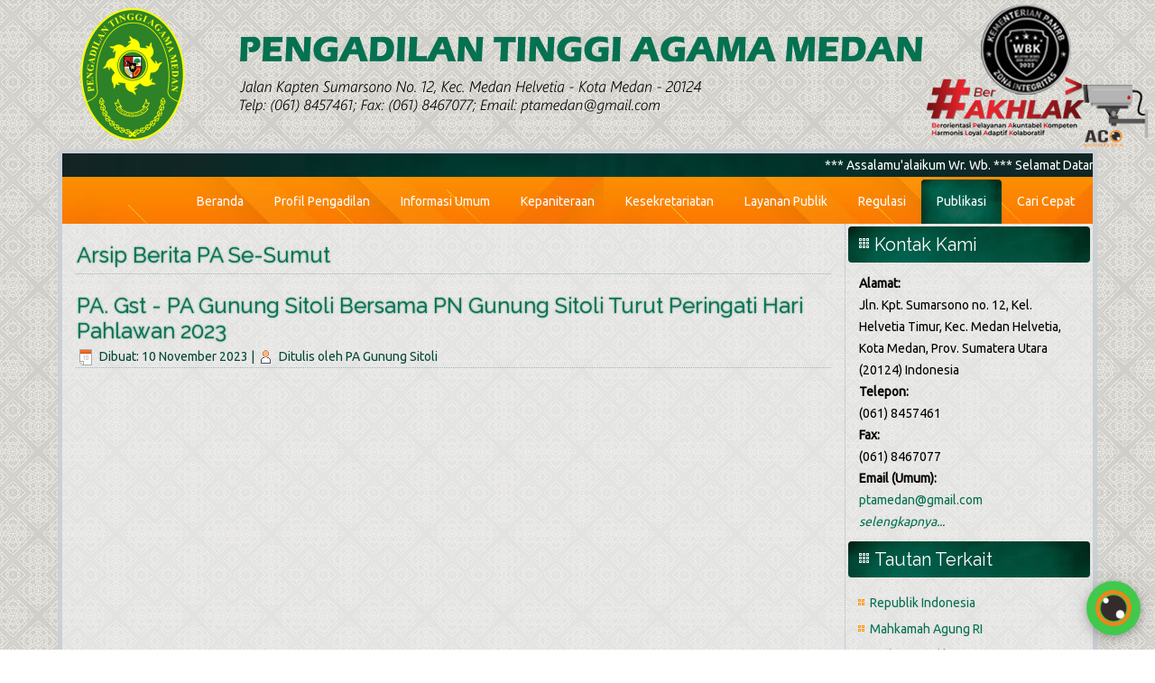

--- FILE ---
content_type: text/html; charset=utf-8
request_url: https://pta-medan.go.id/index.php/2016-12-22-04-37-57/arsip-berita/arsip-berita-pa-se-sumut/21459-pa-gunung-sitoli-bersama-pn-gunung-sitoli-turut-peringati-hari-pahlawan-2023
body_size: 45900
content:
<!DOCTYPE html>
<html dir="ltr" lang="id-id">
<head>
    <base href="https://pta-medan.go.id/index.php/2016-12-22-04-37-57/arsip-berita/arsip-berita-pa-se-sumut/21459-pa-gunung-sitoli-bersama-pn-gunung-sitoli-turut-peringati-hari-pahlawan-2023" />
	<meta http-equiv="content-type" content="text/html; charset=utf-8" />
	<meta name="author" content="PA Gunung Sitoli" />
	<meta name="generator" content="Joomla! - Open Source Content Management" />
	<title>PA. Gst - PA Gunung Sitoli Bersama PN Gunung Sitoli Turut Peringati Hari Pahlawan 2023</title>
	<link href="/templates/ptamedanstdv21/favicon.ico" rel="shortcut icon" type="image/vnd.microsoft.icon" />
	<link href="https://www.pta-medan.go.id/modules/mod_djimageslider/assets/style.css" rel="stylesheet" type="text/css" />
	<link href="https://mail.pta-medan.go.id/modules/mod_floating_buttons/assets/css/style.min.css" rel="stylesheet" type="text/css" />
	<link href="https://fonts.googleapis.com/icon?family=Material+Icons" rel="stylesheet" type="text/css" />
	<style type="text/css">

		/* Styles for DJ Image Slider with module id 227 */
		#djslider-loader227 {
			margin: 0 auto;
			position: relative;
		}
		#djslider227 {
			margin: 0 auto;
			position: relative;
			height: 213px; 
			width: 1920px;
			max-width: 1920px;
		}
		#slider-container227 {
			position: absolute;
			overflow:hidden;
			left: 0; 
			top: 0;
			height: 100%;
			width: 100%;
		}
		#djslider227 ul#slider227 {
			margin: 0 !important;
			padding: 0 !important;
			border: 0 !important;
		}
		#djslider227 ul#slider227 li {
			list-style: none outside !important;
			float: left;
			margin: 0 !important;
			border: 0 !important;
			padding: 0 0px 0px 0 !important;
			position: relative;
			height: 213px;
			width: 1920px;
			background: none;
			overflow: hidden;
		}
		#slider227 li img {
			width: 100%;
			height: auto;
			border: 0 !important;
			margin: 0 !important;
		}
		#slider227 li a img, #slider227 li a:hover img {
			border: 0 !important;
		}
		
		/* Navigation buttons */
		#navigation227 {
			position: relative;
			top: 14.084507042254%; 
			margin: 0 5px;
			text-align: center !important;
		}
		
		#prev227 {
			cursor: pointer;
			display: block;
			position: absolute;
			left: 0;
		}
		#next227 {
			cursor: pointer;
			display: block;
			position: absolute;
			right: 0;
		}
		
		#play227, 
		#pause227 {
			cursor: pointer;
			display: block;
			position: absolute;
			left: 50%;
		}
		
	</style>
	<script type="application/json" class="joomla-script-options new">{"csrf.token":"e1b46cbb558423fa8b795f897f6284f0","system.paths":{"root":"","base":""}}</script>
	<script src="/media/system/js/mootools-core.js?c4558f8575d7a0dc90cd06426a004a25" type="text/javascript"></script>
	<script src="/media/system/js/core.js?c4558f8575d7a0dc90cd06426a004a25" type="text/javascript"></script>
	<script src="/media/system/js/mootools-more.js?c4558f8575d7a0dc90cd06426a004a25" type="text/javascript"></script>
	<script src="/media/jui/js/jquery.min.js?c4558f8575d7a0dc90cd06426a004a25" type="text/javascript"></script>
	<script src="/media/jui/js/jquery-noconflict.js?c4558f8575d7a0dc90cd06426a004a25" type="text/javascript"></script>
	<script src="/media/jui/js/jquery-migrate.min.js?c4558f8575d7a0dc90cd06426a004a25" type="text/javascript"></script>
	<script src="/media/system/js/caption.js?c4558f8575d7a0dc90cd06426a004a25" type="text/javascript"></script>
	<script src="/media/jui/js/bootstrap.min.js?c4558f8575d7a0dc90cd06426a004a25" type="text/javascript"></script>
	<script src="/modules/mod_djimageslider/assets/powertools-1.2.0.js" type="text/javascript"></script>
	<script src="/modules/mod_djimageslider/assets/slider.js" type="text/javascript"></script>
	<script src="https://mail.pta-medan.go.id/modules/mod_floating_buttons/assets/js/script.min.js" type="text/javascript"></script>
	<script type="text/javascript">
jQuery(function($) {
			 $('.hasTip').each(function() {
				var title = $(this).attr('title');
				if (title) {
					var parts = title.split('::', 2);
					var mtelement = document.id(this);
					mtelement.store('tip:title', parts[0]);
					mtelement.store('tip:text', parts[1]);
				}
			});
			var JTooltips = new Tips($('.hasTip').get(), {"maxTitleChars": 50,"fixed": false});
		});jQuery(window).on('load',  function() {
				new JCaption('img.caption');
			});(function($){ window.addEvent('domready',function(){this.Slider227 = new DJImageSliderModule({id: '227', slider_type: 2, slide_size: 1920, visible_slides: 1, show_buttons: 1, show_arrows: 1, preload: 800},{auto: 1, transition: Fx.Transitions.linear, duration: 600, delay: 3600})}); })(document.id);
	</script>

    <link rel="stylesheet" href="/templates/system/css/system.css" />
    <link rel="stylesheet" href="/templates/system/css/general.css" />

    <!-- Created by Artisteer v4.3.0.60745 -->
    
    
    <meta name="viewport" content="initial-scale = 1.0, maximum-scale = 1.0, user-scalable = no, width = device-width" />

    <!--[if lt IE 9]><script src="https://html5shiv.googlecode.com/svn/trunk/html5.js"></script><![endif]-->
    <link rel="stylesheet" href="/templates/ptamedanstdv21/css/template.css" media="screen" type="text/css" />
    <!--[if lte IE 7]><link rel="stylesheet" href="/templates/ptamedanstdv21/css/template.ie7.css" media="screen" /><![endif]-->
    <link rel="stylesheet" href="/templates/ptamedanstdv21/css/template.responsive.css" media="all" type="text/css" />
<link rel="stylesheet" type="text/css" href="https://fonts.googleapis.com/css?family=Raleway|Ubuntu&amp;subset=latin" />
<link rel="shortcut icon" href="/templates/ptamedanstdv21/favicon.ico" type="image/x-icon" />
    <script>if ('undefined' != typeof jQuery) document._artxJQueryBackup = jQuery;</script>
    <script src="/templates/ptamedanstdv21/jquery.js"></script>
    <script>jQuery.noConflict();</script>

    <script src="/templates/ptamedanstdv21/script.js"></script>
    <script src="/templates/ptamedanstdv21/script.responsive.js"></script>
    <script src="/templates/ptamedanstdv21/modules.js"></script>
        <script>if (document._artxJQueryBackup) jQuery = document._artxJQueryBackup;</script>
</head>
<body>

<div id="art-main">
<header class="art-header">
<div class="art-shapes">
	<div class="art-object1001"></div>
	<div class="art-object1309305108"></div>
	<div class="art-object1792709021"></div>
	<div class="art-object1596312666"></div>
	<div class="art-object10636901"></div>
	<div class="art-object815505133"></div>
	<div class="art-object1590039917"></div>
	<div class="art-object1434715049"></div>
	<div class="art-object1934795548"></div>
</div>


<style type="text/css">
    .top-kamera {
      position:fixed !important;
      position:absolute; /* IE6 Fallback */
      top:0px;
      right:5px;
      z-index:9999;
    }
	.top-kamera:hover{
		opacity: 0.7;
	}
</style>
<a href="https://cctv.badilag.net/display/satker/c5ff885b549ffbc8a05f8d43b20bdbaf" class="top-kamera" target="_blank">
<img src="/images/icon/cctv-aco.gif" style="width:85px; padding-top: 90px;" ></a>             
 
 
</header>
<div class="art-sheet clearfix">
<nav class="art-nav">
    


<div class="custom"  >
	<p><marquee style="background-color: #057050;color: white;padding: 5px;background-size: cover;background-image: url(/images/header/bg-runtext2.jpg);"> *** Assalamu'alaikum Wr. Wb. *** Selamat Datang di Website Resmi Pengadilan Tinggi Agama Medan *** Alamat: Jalan Kapten Sumarsono No. 12 Helvetia, Kota Medan (20124) *** Telp.: (061) 8457461 Fax.: (061) 8467077 Email: ptamedan@gmail.com *** Pelayanan Prima, Putusan Berkualitas *** </marquee></p></div>
<ul class="art-hmenu"><li class="item-101"><a href="/index.php">Beranda</a></li><li class="item-366 deeper parent"><a href="#">Profil Pengadilan</a><ul><li class="item-368"><a href="/index.php/profil-pta-medan/visi-misi">Visi &amp; Misi</a></li><li class="item-369"><a href="/index.php/profil-pta-medan/tupoksi">Tugas &amp; Fungsi</a></li><li class="item-371"><a href="/index.php/profil-pta-medan/peta-yurisdiksi">Wilayah Yurisdiksi</a></li><li class="item-370"><a href="/index.php/profil-pta-medan/struktur-organisasi">Struktur Organisasi</a></li><li class="item-367"><a href="/index.php/profil-pta-medan/sejarah">Sejarah Pengadilan</a></li><li class="item-502"><a href="/index.php/profil-pta-medan/mantan-pimpinan">Mantan Pimpinan</a></li><li class="item-739 deeper parent"><a href="#">Agenda Kegiatan</a><ul><li class="item-393"><a href="/index.php/profil-pta-medan/agenda/agenda-ptamedan">Agenda PTA Medan</a></li><li class="item-675"><a href="/index.php/profil-pta-medan/agenda/agenda-ketua">Agenda Ketua</a></li><li class="item-676"><a href="/index.php/profil-pta-medan/agenda/agenda-kerja-wakil-ketua">Agenda Wakil Ketua</a></li></ul></li><li class="item-669"><a href="/index.php/profil-pta-medan/jam-kerja">Jam Kerja &amp; Pelayanan Kami</a></li><li class="item-327"><a href="/index.php/profil-pta-medan/kontak-kami">Alamat &amp; Kontak Pengadilan</a></li></ul></li><li class="item-365 deeper parent"><a href="#">Informasi Umum</a><ul><li class="item-674"><a href="/index.php/informasi-umum/pengantar-ketua">Pengantar Ketua</a></li><li class="item-780"><a href="/index.php/informasi-umum/kebijakan-mutu">Kebijakan Mutu</a></li><li class="item-385"><a href="/index.php/informasi-umum/program-kerja">Program Kerja</a></li><li class="item-386"><a href="/index.php/informasi-umum/laporan-tahunan">Laporan Tahunan</a></li><li class="item-706"><a href="/index.php/informasi-umum/zona-integritas">Zona Integritas</a></li><li class="item-403"><a href="/index.php/informasi-umum/sop">Standard Operational Procedure (SOP)</a></li><li class="item-701 deeper parent"><a href="#">Kebijakan Pengadilan Untuk Umum</a><ul><li class="item-702"><a href="https://www.pta-medan.go.id/index.php/2016-12-22-04-37-57/e-dokumen">Pengumuman Resmi</a></li><li class="item-703"><a href="/index.php/informasi-umum/kebijakan-pengadilan-untuk-umum/surat-keputusan">Surat Keputusan</a></li><li class="item-704"><a href="https://www.pta-medan.go.id/index.php/2016-12-22-04-37-57/arsip-berita/arsip-berita-pta-medan">Informasi Kebijakan</a></li></ul></li><li class="item-707"><a href="/index.php/informasi-umum/tata-tertib-pengadilan">Tata Tertib Pengadilan</a></li><li class="item-719"><a href="https://www.pta-medan.go.id/index.php/2016-12-22-04-37-57/e-dokumen">Pengumuman / Fokus PTA</a></li><li class="item-745"><a href="/index.php/informasi-umum/arsip-surat-perjanjian-dengan-pihak-ketiga-mou">Surat Perjanjian Dengan Pihak Ketiga (MoU)</a></li></ul></li><li class="item-597 deeper parent"><a href="#">Kepaniteraan</a><ul><li class="item-565"><a href="/index.php/kepaniteraan/sistem-informasi-penelusuran-perkara">Sistem Informasi Penelusuran Perkara</a></li><li class="item-671 deeper parent"><a href="#">Pendaftaran Online (e-Court MARI)</a><ul><li class="item-758"><a href="/index.php/kepaniteraan/pendaftaran-online-e-court-mari/definisi-e-court">Definisi e-Court</a></li><li class="item-757"><a href="https://ecourt.mahkamahagung.go.id/" target="_blank">Link e-Court</a></li></ul></li><li class="item-804 deeper parent"><a href="#">Informasi Perkara Banding</a><ul><li class="item-803"><a href="/index.php/kepaniteraan/informasi-perkara-banding/register-perkara-banding">Register Perkara</a></li><li class="item-805"><a href="/index.php/kepaniteraan/informasi-perkara-banding/perkara-putus">Perkara Putus</a></li><li class="item-806"><a href="/index.php/kepaniteraan/informasi-perkara-banding/perkara-berjalan">Perkara Berjalan</a></li><li class="item-808"><a href="/index.php/kepaniteraan/informasi-perkara-banding/statistik-perkara-banding">Statistik Perkara Banding</a></li><li class="item-810"><a href="/index.php/kepaniteraan/informasi-perkara-banding/jenis-perkara-tk1">Jenis Perkara TK.1</a></li><li class="item-807"><a href="/index.php/kepaniteraan/informasi-perkara-banding/statistik-perkara-tk1">Statistik Perkara TK.1</a></li></ul></li><li class="item-310 deeper parent"><a href="#">Direktori Putusan</a><ul><li class="item-760"><a href="https://putusan3.mahkamahagung.go.id" target="_blank">Mahkamah Agung RI</a></li><li class="item-759"><a href="https://putusan3.mahkamahagung.go.id/pengadilan/pta-medan" target="_blank">PTA Medan</a></li><li class="item-796"><a href="/index.php/kepaniteraan/2012-08-16-07-59-33/dirput-pasesumut">PA Se-SUMUT</a></li></ul></li><li class="item-498"><a href="/index.php/kepaniteraan/2014-07-08-02-43-50">SEMA No. 9 Tahun 2008</a></li><li class="item-315"><a href="/index.php/kepaniteraan/hak-hak-para-pihak1">Hak-Hak Para Pencari Keadilan</a></li><li class="item-740 deeper parent"><a href="#">Panitera Muda</a><ul><li class="item-712"><a href="/index.php/kepaniteraan/panitera-muda/kepaniteraan-banding">Panmud Banding</a></li><li class="item-713"><a href="/index.php/kepaniteraan/panitera-muda/kepaniteraan-hukum">Panmud Hukum</a></li></ul></li><li class="item-800 deeper parent"><a href="#">Informasi Berperkara</a><ul><li class="item-771"><a href="/index.php/kepaniteraan/info-perkara/tahapan-proses-penanganan-perkara">Tahapan Proses Berperkara</a></li><li class="item-307"><a href="/index.php/kepaniteraan/info-perkara/prosedur-berperkara">Prosedur Berperkara</a></li><li class="item-730"><a href="/index.php/kepaniteraan/info-perkara/mediasi">Prosedur Mediasi</a></li><li class="item-443"><a href="/index.php/kepaniteraan/info-perkara/2013-08-30-03-13-02">Berperkara Gratis (Prodeo)</a></li><li class="item-772"><a href="/index.php/kepaniteraan/info-perkara/info-buku-register-perkara">Informasi Buku Register Perkara</a></li></ul></li><li class="item-308 deeper parent"><a href="#">Biaya Perkara</a><ul><li class="item-659"><a href="/index.php/kepaniteraan/biaya-perkara/biaya-proses-perkara">Biaya Proses Perkara</a></li><li class="item-747"><a href="/index.php/kepaniteraan/biaya-perkara/biaya-hak-hak-kepaniteraan">Biaya Hak-Hak Kepaniteraan</a></li><li class="item-708"><a href="/index.php/kepaniteraan/biaya-perkara/laporan-keuangan-perkara">Laporan Keuangan Perkara</a></li><li class="item-660"><a href="/index.php/kepaniteraan/biaya-perkara/laporan-penggunaan-biaya-perkara">Laporan Penggunaan Biaya Perkara</a></li></ul></li><li class="item-801 deeper parent"><a href="#">Persidangan Perkara</a><ul><li class="item-729"><a href="/index.php/kepaniteraan/persidangan/hak-hak-pokok-dalam-proses-persidangan">Hak Pokok Dalam Proses Persidangan</a></li><li class="item-744"><a href="/index.php/kepaniteraan/persidangan/tata-tertib-persidangan">Tata Tertib Persidangan</a></li><li class="item-657"><a href="/index.php/kepaniteraan/persidangan/jadwal-sidang">Jadwal Persidangan</a></li></ul></li><li class="item-446"><a href="/index.php/kepaniteraan/bantuan-hukum">Pos Bantuan Hukum (Pos Bakum)</a></li><li class="item-741"><a href="/index.php/kepaniteraan/pedoman-pengelolaan-kepaniteraan">Pedoman Pengelolaan Kepaniteraan</a></li></ul></li><li class="item-598 deeper parent"><a href="#">Kesekretariatan</a><ul><li class="item-749"><a href="http://komdanas.mahkamahagung.go.id/" target="_blank">Komunikasi Data Nasional (KOMDANAS)</a></li><li class="item-750"><a href="https://sikep.mahkamahagung.go.id/site/login" target="_blank">Sistem Informasi Kepegawaian (SIKEP)</a></li><li class="item-600 deeper parent"><a href="#">Kepegawaian &amp; Teknologi Informasi</a><ul><li class="item-341"><a href="/index.php/kesekretariatan/kepegawaian-ti/pejabat-pimpinan">Data Pejabat Pimpinan</a></li><li class="item-342"><a href="/index.php/kesekretariatan/kepegawaian-ti/pejabat-hakim">Data Pejabat Hakim Tinggi</a></li><li class="item-344"><a href="/index.php/kesekretariatan/kepegawaian-ti/pejabat-kesekretariatan">Data Pejabat Kesekretariatan</a></li><li class="item-343"><a href="/index.php/kesekretariatan/kepegawaian-ti/pejabat-kepaniteraan">Data Pejabat Kepaniteraan</a></li><li class="item-738"><a href="/index.php/kesekretariatan/kepegawaian-ti/fungsional-tertentu">Data Fungsional Tertentu</a></li><li class="item-345"><a href="/index.php/kesekretariatan/kepegawaian-ti/pegawai-pelaksana">Data Pegawai Pelaksana</a></li><li class="item-809"><a href="/index.php/kesekretariatan/kepegawaian-ti/pppk">Data PPPK Fungsional</a></li><li class="item-624"><a href="/index.php/kesekretariatan/kepegawaian-ti/data-tenaga-honorer">Data PPPK</a></li><li class="item-392"><a href="/index.php/kesekretariatan/kepegawaian-ti/redaksi">Tim Teknologi Informasi</a></li><li class="item-400"><a href="/index.php/kesekretariatan/kepegawaian-ti/2012-10-03-02-20-25">Kode Etik &amp; Pedoman Perilaku Hakim dan ASN</a></li><li class="item-401"><a href="/index.php/kesekretariatan/kepegawaian-ti/statistik-pegawai">Statistik Pegawai PTA Medan</a></li><li class="item-748"><a href="/index.php/kesekretariatan/kepegawaian-ti/statistik-pegawai-se-sumut">Statistik Pegawai Se-Sumut</a></li><li class="item-812"><a href="/index.php/kesekretariatan/kepegawaian-ti/list-lhkpn-pegawai">LHKPN PTA Medan</a></li><li class="item-767"><a href="/index.php/kesekretariatan/kepegawaian-ti/lhkpn-pa-se-sumut">LHKPN PA Se-Sumut</a></li><li class="item-813"><a href="/index.php/kesekretariatan/kepegawaian-ti/list-lhkasn-pegawai">LHKASN PTA Medan</a></li><li class="item-775"><a href="/index.php/kesekretariatan/kepegawaian-ti/lhkasn-pa-se-sumut-2">LHKASN PA Se-Sumut</a></li></ul></li><li class="item-599 deeper parent"><a href="#">Rencana Program &amp; Anggaran</a><ul><li class="item-789"><a href="/index.php/kesekretariatan/rencana-program-anggaran/cetak-biru-pembaruan-peradilan">Cetak Biru Pembaruan Peradilan</a></li><li class="item-387"><a href="/index.php/kesekretariatan/rencana-program-anggaran/lakip">LAKIP / LKjIP</a></li><li class="item-574"><a href="/index.php/kesekretariatan/rencana-program-anggaran/perjanjian-kinerja1">Perjanjian Kinerja</a></li><li class="item-575"><a href="/index.php/kesekretariatan/rencana-program-anggaran/rencana-kinerja">Rencana Kinerja</a></li><li class="item-673"><a href="/index.php/kesekretariatan/rencana-program-anggaran/rencana-aksi-kinerja">Rencana Aksi Kinerja</a></li><li class="item-576"><a href="/index.php/kesekretariatan/rencana-program-anggaran/reviu-indikator-kerja-utama">Reviu Indikator Kerja Utama</a></li><li class="item-577"><a href="/index.php/kesekretariatan/rencana-program-anggaran/reviu-dok-rencana-strategis">Dokumen Rencana Strategis</a></li><li class="item-700"><a href="/index.php/kesekretariatan/rencana-program-anggaran/rencana-kerja-dan-anggaran">Rencana Kerja dan Anggaran (RKAKL)</a></li><li class="item-709"><a href="/index.php/kesekretariatan/rencana-program-anggaran/laporan-e-monev-pp39">Laporan E-Monev / PP39</a></li></ul></li><li class="item-602 deeper parent"><a href="#">Keuangan &amp; Pelaporan</a><ul><li class="item-664"><a href="/index.php/kesekretariatan/keuangan-pelaporan/pengelola-anggaran">Unit Pengelola Anggaran</a></li><li class="item-710"><a href="/index.php/kesekretariatan/keuangan-pelaporan/rencana-penggunaan-dipa">Rencana Penggunaan DIPA</a></li><li class="item-662"><a href="/index.php/kesekretariatan/keuangan-pelaporan/dipa">DIPA</a></li><li class="item-663"><a href="/index.php/kesekretariatan/keuangan-pelaporan/realisasi-anggaran">Realisasi Anggaran</a></li><li class="item-695"><a href="/index.php/kesekretariatan/keuangan-pelaporan/neraca">Neraca</a></li><li class="item-696"><a href="/index.php/kesekretariatan/keuangan-pelaporan/realisasi-pnbp">Realisasi PNBP</a></li><li class="item-694"><a href="/index.php/kesekretariatan/keuangan-pelaporan/laporan-keuangan-calk">Laporan Keuangan (CALK)</a></li><li class="item-632"><a href="/index.php/kesekretariatan/keuangan-pelaporan/prosedur-pengajuan">Unit Pengelolaan BMN</a></li><li class="item-655"><a href="/index.php/kesekretariatan/keuangan-pelaporan/daftar-aset-inventaris">Daftar Aset &amp; Inventaris</a></li><li class="item-629"><a href="/index.php/kesekretariatan/keuangan-pelaporan/laporan-bmn">Laporan Barang Milik Negara</a></li><li class="item-795"><a href="/index.php/kesekretariatan/keuangan-pelaporan/sk-user-aplikasi-sakti">SK. User Aplikasi SAKTI</a></li></ul></li><li class="item-601 deeper parent"><a href="#">Tata Usaha &amp; Rumah Tangga</a><ul><li class="item-783"><a href="/index.php/kesekretariatan/tata-usaha-dan-rumah-tangga/laporan-kegiatan-pimpinan">Laporan Kegiatan Pimpinan</a></li><li class="item-405"><a href="/index.php/kesekretariatan/tata-usaha-dan-rumah-tangga/prosedur-alur-surat">Pengelolaan Tata Naskah Dinas</a></li><li class="item-697"><a href="/index.php/kesekretariatan/tata-usaha-dan-rumah-tangga/laporan-rincian-barang-persediaan">Penatausahaan Persediaan</a></li><li class="item-788"><a href="/index.php/kesekretariatan/tata-usaha-dan-rumah-tangga/pengelolaan-sarana-dan-prasarana">Pengelolaan Sarana Dan Prasarana</a></li><li class="item-787"><a href="/index.php/kesekretariatan/tata-usaha-dan-rumah-tangga/pemeliharaan-lingkungan-dan-keamanan">Pemeliharaan Lingkungan Dan Keamanan</a></li></ul></li><li class="item-330 deeper parent"><a href="#">Pengadaan Barang / Jasa</a><ul><li class="item-331"><a href="/index.php/kesekretariatan/pengadaan-barang-jasa/pedoman">Pedoman</a></li><li class="item-332"><a href="/index.php/kesekretariatan/pengadaan-barang-jasa/rencana-umum">Rencana Umum</a></li><li class="item-333"><a href="/index.php/kesekretariatan/pengadaan-barang-jasa/jadwal-pengadaan">Jadwal Pelelangan</a></li><li class="item-497"><a href="/index.php/kesekretariatan/pengadaan-barang-jasa/2014-07-07-07-53-08">Mekanisme Pengadaan</a></li><li class="item-495"><a href="/index.php/kesekretariatan/pengadaan-barang-jasa/mekanisme-keberatan-pengaduan">Mekanisme Keberatan &amp; Pengaduan</a></li><li class="item-496"><a href="/index.php/kesekretariatan/pengadaan-barang-jasa/kontak-pengajuan">Kontak Pengajuan</a></li></ul></li><li class="item-751"><a href="/index.php/kesekretariatan/unit-pelaksana-kesekretariatan">Unit Pelaksana Kesekretariatan</a></li><li class="item-374"><a href="/index.php/kesekretariatan/pedoman-pengelolaan-organisasi">Pedoman Pengelolaan Kesekretariatan</a></li></ul></li><li class="item-579 deeper parent"><a href="#">Layanan Publik</a><ul><li class="item-705"><a href="/index.php/2017-02-01-04-40-11/standar-pelayanan">Standar Pelayanan</a></li><li class="item-656"><a href="/index.php/2017-02-01-04-40-11/maklumat-pelayanan">Maklumat Pelayanan</a></li><li class="item-734"><a href="/index.php/2017-02-01-04-40-11/fasilitas-pelayanan-publik">Fasilitas Pelayanan Publik</a></li><li class="item-735"><a href="/index.php/2017-02-01-04-40-11/sop-pelayanan-publik">SOP Pelayanan Publik </a></li><li class="item-743"><a href="/index.php/2017-02-01-04-40-11/petugas-ptsp-dan-pengaduan">Petugas PTSP dan Pengaduan</a></li><li class="item-581 deeper parent"><a href="#">Layanan Informasi</a><ul><li class="item-627"><a href="/index.php/2017-02-01-04-40-11/2017-02-01-06-03-50/tata-cara-memperoleh-pelayanan-informasi-prosedur-biasa">Tata Cara Memperoleh Info (Prosedur Biasa)</a></li><li class="item-319"><a href="/index.php/2017-02-01-04-40-11/2017-02-01-06-03-50/tata-cara-peroleh-informasi">Tata Cara Memperoleh Info (Prosedur Khusus)</a></li><li class="item-493"><a href="/index.php/2017-02-01-04-40-11/2017-02-01-06-03-50/tata-cara-keberatan-pelayanan-informasi">Tata Cara Keberatan Pelayanan Informasi</a></li><li class="item-318"><a href="/index.php/2017-02-01-04-40-11/2017-02-01-06-03-50/hak-pemohon-informasi">Hak Pemohon Informasi</a></li><li class="item-320"><a href="/index.php/2017-02-01-04-40-11/2017-02-01-06-03-50/biaya-peroleh-informasi">Biaya Peroleh Informasi</a></li><li class="item-494"><a href="/index.php/2017-02-01-04-40-11/2017-02-01-06-03-50/formulir-pelayanan-informasi">Formulir Pelayanan Informasi</a></li><li class="item-361"><a href="/index.php/2017-02-01-04-40-11/2017-02-01-06-03-50/rpa-badilag2">Laporan Akses Informasi</a></li><li class="item-769"><a href="/index.php/2017-02-01-04-40-11/2017-02-01-06-03-50/statistik-permohonan-informasi">Statistik Permohonan Informasi</a></li><li class="item-715"><a href="/index.php/2017-02-01-04-40-11/2017-02-01-06-03-50/jangka-waktu-penyelesaian-pelayanan-informasi">Jangka Waktu Penyelesaian Pelayanan Informasi </a></li><li class="item-716"><a href="/index.php/2017-02-01-04-40-11/2017-02-01-06-03-50/produk-pelayanan-informasi-pengadilan">Produk Pelayanan Informasi Pengadilan </a></li><li class="item-733"><a href="/index.php/2017-02-01-04-40-11/2017-02-01-06-03-50/petugas-ptsp">Petugas PTSP / Layanan Informasi</a></li><li class="item-785"><a href="/index.php/2017-02-01-04-40-11/2017-02-01-06-03-50/sk-ppid-pejabat-pengelola-informasi-dan-dokumentasi">SK PPID (Pejabat Pengelola Informasi dan Dokumentasi)</a></li><li class="item-792"><a href="/index.php/2017-02-01-04-40-11/2017-02-01-06-03-50/laporan-layanan-informasi-publik">Laporan Layanan Informasi Publik</a></li></ul></li><li class="item-580 deeper parent"><a href="#">Layanan Pengaduan</a><ul><li class="item-658"><a href="https://siwas.mahkamahagung.go.id/" target="_blank">SIWAS MARI</a></li><li class="item-317"><a href="/index.php/2017-02-01-04-40-11/2017-02-01-04-45-07/tata-cara-pengaduan">Prosedur Pengaduan</a></li><li class="item-316"><a href="/index.php/2017-02-01-04-40-11/2017-02-01-04-45-07/hak-pelapor-terlapor">Hak Pelapor &amp; Terlapor</a></li><li class="item-491"><a href="/index.php/2017-02-01-04-40-11/2017-02-01-04-45-07/mekanisme-penyelesaian-pengaduan">Mekanisme Penyelesaian Pengaduan</a></li><li class="item-665"><a href="/index.php/2017-02-01-04-40-11/2017-02-01-04-45-07/proses-pemeriksasan-terduga-pelanggar-disiplin">Proses Pemeriksaan Terduga Pelanggar Disiplin</a></li><li class="item-668"><a href="/index.php/2017-02-01-04-40-11/2017-02-01-04-45-07/sk-tim-pengaduan">SK TIM Pengaduan</a></li><li class="item-711"><a href="/index.php/2017-02-01-04-40-11/2017-02-01-04-45-07/alamat-pengaduan">Alamat Pengaduan</a></li><li class="item-714"><a href="/index.php/2017-02-01-04-40-11/2017-02-01-04-45-07/jangka-waktu-penyelesaian-pengaduan">Jangka Waktu Penyelesaian Pengaduan</a></li><li class="item-692"><a href="/index.php/2017-02-01-04-40-11/2017-02-01-04-45-07/laporan-pengaduan-masyarakat">Laporan Pengaduan Masyarakat</a></li></ul></li><li class="item-377 deeper parent"><a href="#">Pengawasan</a><ul><li class="item-379"><a href="/index.php/2017-02-01-04-40-11/data-pengawasan/pedoman-pengawasan">Pedoman Pengawasan</a></li><li class="item-380"><a href="/index.php/2017-02-01-04-40-11/data-pengawasan/pengawasan-internal">Pengawasan Internal</a></li><li class="item-383"><a href="/index.php/2017-02-01-04-40-11/data-pengawasan/langkah-pemeriksaan">Langkah Pemeriksaan</a></li><li class="item-378"><a href="/index.php/2017-02-01-04-40-11/data-pengawasan/2012-08-15-04-03-32">SK Pengawasan</a></li><li class="item-381"><a href="/index.php/2017-02-01-04-40-11/data-pengawasan/inisial-sanksi-disiplin">Statistik Hukuman Disiplin</a></li><li class="item-691"><a href="/index.php/2017-02-01-04-40-11/data-pengawasan/daftar-hukuman-disiplin">Daftar Hukuman Disiplin</a></li><li class="item-321"><a href="/index.php/2017-02-01-04-40-11/data-pengawasan/putusan-majelis-kehormatan-hakim">Putusan Majelis Kehormatan Hakim</a></li><li class="item-718"><a href="/index.php/2017-02-01-04-40-11/data-pengawasan/gambaran-umum-pelanggaran">Gambaran Umum Pelanggaran</a></li></ul></li><li class="item-736"><a href="/index.php/2017-02-01-04-40-11/prosedur-pengambilan-produk-pengadilan">Prosedur Pengambilan Produk Pengadilan</a></li><li class="item-799 deeper parent"><a href="/index.php/2017-02-01-04-40-11/laporan-survei">Laporan Survei</a><ul><li class="item-670"><a href="/index.php/2017-02-01-04-40-11/laporan-survei/laporan-survei-persepsi-kualitas-pelayanan-spkp">Persepsi Kualitas Pelayanan (SPKP)</a></li><li class="item-773"><a href="/index.php/2017-02-01-04-40-11/laporan-survei/laporan-survei-persepsi-anti-korupsi-spak">Persepsi Anti Korupsi (SPAK)</a></li></ul></li><li class="item-766"><a href="/index.php/2017-02-01-04-40-11/prosedur-peringatan-dan-prosedur-keadaan-darurat">Prosedur Evakuasi Dalam Keadaan Darurat</a></li><li class="item-717"><a href="https://www.pta-medan.go.id/index.php/informasi-umum/sop">Pedoman Pengelolaan Pelayanan</a></li></ul></li><li class="item-677 deeper parent"><a href="#">Regulasi</a><ul><li class="item-678"><a href="https://jdih.mahkamahagung.go.id/" target="_blank">JDIH Mahkamah Agung</a></li><li class="item-797"><a href="https://peraturan.go.id/jenis" target="_blank">Peraturan Perundang-Undangan</a></li><li class="item-683"><a href="https://jdih.mahkamahagung.go.id/category-legal-product/produk-hukum-di-mahkamah-agung/peraturan-mahkamah-agung-perma" target="_blank">Peraturan Mahkamah Agung</a></li><li class="item-685"><a href="https://jdih.mahkamahagung.go.id/category-legal-product/produk-hukum-di-mahkamah-agung/surat-edaran-mahkamah-agung-sema" target="_blank">Surat Edaran Mahkamah Agung</a></li><li class="item-723"><a href="/index.php/peraturan-kebijakan/r-bg-kuh-perdata">R.Bg &amp; KUH Perdata</a></li><li class="item-684"><a href="https://jdih.mahkamahagung.go.id/category-legal-product/produk-hukum-di-mahkamah-agung/surat-keputusan-ketua-mahkamah-agung" target="_blank">SK. Ketua Mahkamah Agung</a></li><li class="item-688"><a href="https://jdih.mahkamahagung.go.id/category-legal-product/produk-hukum-di-mahkamah-agung/surat-keputusan-sekretaris-mahkamah-agung" target="_blank">SK. Sekretaris MARI</a></li><li class="item-689"><a href="/index.php/peraturan-kebijakan/sk-panitera-ma">SK. Panitera MARI</a></li><li class="item-690"><a href="/index.php/peraturan-kebijakan/sk-dirjen-badilag">SK. Dirjen Badilag</a></li><li class="item-721"><a href="/index.php/peraturan-kebijakan/se-dirjen-badilag">SE. Dirjen Badilag</a></li><li class="item-779"><a href="/index.php/peraturan-kebijakan/sk-kepala-bawas">SK. Kepala Bawas</a></li><li class="item-755"><a href="https://www.hukumonline.com/" target="_blank">Hukum Online</a></li></ul></li><li class="item-573 active deeper parent"><a class=" active" href="#">Publikasi</a><ul><li class="item-776"><a href="/index.php/2016-12-22-04-37-57/role-model">Role Model</a></li><li class="item-777"><a href="/index.php/2016-12-22-04-37-57/agen-perubahan">Agen Perubahan</a></li><li class="item-778"><a href="/index.php/2016-12-22-04-37-57/piagam-penghargaan">Piagam Penghargaan</a></li><li class="item-323 active deeper parent"><a class=" active" href="#">Arsip Berita</a><ul><li class="item-582"><a href="/index.php/2016-12-22-04-37-57/arsip-berita/arsip-berita-pta-medan">Berita PTA Medan</a></li><li class="item-583 current active"><a class=" active" href="/index.php/2016-12-22-04-37-57/arsip-berita/arsip-berita-pa-se-sumut">Berita PA Se-Sumut</a></li></ul></li><li class="item-394"><a href="/index.php/2016-12-22-04-37-57/e-dokumen">Arsip Pengumuman / Fokus PTA</a></li><li class="item-761 deeper parent"><a href="#">Arsip File Multimedia</a><ul><li class="item-764"><a href="https://www.instagram.com/ptamedan/" target="_blank">Instagram Galery</a></li><li class="item-765"><a href="https://www.facebook.com/ptamedan/photos/?tab=albums" target="_blank">Facebook Galery</a></li><li class="item-762"><a href="/index.php/2016-12-22-04-37-57/arsip-file-multimedia/video-galery">Video Galery</a></li></ul></li><li class="item-467"><a href="/index.php/2016-12-22-04-37-57/hasil-penelitian">Arsip Hasil Penelitian</a></li><li class="item-466"><a href="/index.php/2016-12-22-04-37-57/artikel-anda">Arsip Artikel Anda</a></li><li class="item-572"><a href="/index.php/2016-12-22-04-37-57/link-terkait">Tautan Terkait</a></li><li class="item-784"><a href="/index.php/2016-12-22-04-37-57/karir">Karier</a></li><li class="item-770"><a href="/index.php/2016-12-22-04-37-57/peta-situs">Peta Situs</a></li></ul></li><li class="item-726"><a href="https://pta-medan.go.id/index.php/component/search/">Cari Cepat</a></li></ul> 
    </nav>
<div class="art-layout-wrapper">
                <div class="art-content-layout">
                    <div class="art-content-layout-row">
                        
                        <div class="art-layout-cell art-content">
<article class="art-post art-messages"><div class="art-postcontent clearfix">
<div id="system-message-container">
</div></div></article><div class="item-page" itemscope itemtype="http://schema.org/Article"><article class="art-post"><div class="art-postmetadataheader"><h2 class="art-postheader">Arsip Berita PA Se-Sumut</h2></div></article><article class="art-post"><div class="art-postmetadataheader"><h2 class="art-postheader">PA. Gst - PA Gunung Sitoli Bersama PN Gunung Sitoli Turut Peringati Hari Pahlawan 2023</h2><div class="art-postheadericons art-metadata-icons"><span class="art-postdateicon"><time datetime="2023-11-10T11:47:31+07:00" itemprop="dateCreated">Dibuat: 10 November 2023</time></span> | <span class="art-postauthoricon">Ditulis oleh PA Gunung Sitoli</span></div></div><div class="art-postcontent clearfix"><div class="art-article"><p><img src="https://pa-gunungsitoli.go.id/wp-content/uploads/2023/11/WhatsApp-Image-2023-11-10-at-08.51.14-650x300.jpeg" sizes="(max-width: 650px) 100vw, 650px" srcset="https://pa-gunungsitoli.go.id/wp-content/uploads/2023/11/WhatsApp-Image-2023-11-10-at-08.51.14-650x300.jpeg 650w, https://pa-gunungsitoli.go.id/wp-content/uploads/2023/11/WhatsApp-Image-2023-11-10-at-08.51.14-150x69.jpeg 150w, https://pa-gunungsitoli.go.id/wp-content/uploads/2023/11/WhatsApp-Image-2023-11-10-at-08.51.14-768x354.jpeg 768w, https://pa-gunungsitoli.go.id/wp-content/uploads/2023/11/WhatsApp-Image-2023-11-10-at-08.51.14-1536x708.jpeg 1536w, https://pa-gunungsitoli.go.id/wp-content/uploads/2023/11/WhatsApp-Image-2023-11-10-at-08.51.14.jpeg 1600w" alt="" width="650" height="300" class="size-medium wp-image-12694 aligncenter" style="display: block; margin-left: auto; margin-right: auto;" />Jum’at, 10 November 2023. Berdasarkan Surat Plt. Sekretaris Mahkamah Agung RI dengan&nbsp;Nomor : 3389/SEK/HM3.1.1/XI/2023, &nbsp;3390/SEK/HM3.1.1/XI/2023, &nbsp;3391/SEK/HM3.1.1/XI/2023&nbsp;tentang Upacara&nbsp;Peringatan Hari Pahlawan Tahun 2023. Tepat pukul 08.00 wib, Pengadilan Agama Gunung Sitoli bersama dengan Pengadilan Negeri Gunung sitoli turut peringati Hari Pahlawan dengan upacara bendera. Upacara tersebut dilaksanakan di lapangan utama kantor Pengadilan Negeri Gunung sitoli.<span>&nbsp;</span></p>
 
<p>&nbsp;</p>
<p><img src="https://pa-gunungsitoli.go.id/wp-content/uploads/2023/11/WhatsApp-Image-2023-11-10-at-08.51.11-533x300.jpeg" sizes="(max-width: 533px) 100vw, 533px" srcset="https://pa-gunungsitoli.go.id/wp-content/uploads/2023/11/WhatsApp-Image-2023-11-10-at-08.51.11-533x300.jpeg 533w, https://pa-gunungsitoli.go.id/wp-content/uploads/2023/11/WhatsApp-Image-2023-11-10-at-08.51.11-1598x900.jpeg 1598w, https://pa-gunungsitoli.go.id/wp-content/uploads/2023/11/WhatsApp-Image-2023-11-10-at-08.51.11-150x84.jpeg 150w, https://pa-gunungsitoli.go.id/wp-content/uploads/2023/11/WhatsApp-Image-2023-11-10-at-08.51.11-768x432.jpeg 768w, https://pa-gunungsitoli.go.id/wp-content/uploads/2023/11/WhatsApp-Image-2023-11-10-at-08.51.11-1536x865.jpeg 1536w, https://pa-gunungsitoli.go.id/wp-content/uploads/2023/11/WhatsApp-Image-2023-11-10-at-08.51.11.jpeg 1600w" alt="" width="533" height="300" class="size-medium wp-image-12693 aligncenter" style="display: block; margin-left: auto; margin-right: auto;" />Upacara diikuti oleh seluruh unsur pimpinan, para hakim, pejabat fungsional, pejabat struktural, pegawai, serta para PPNPN Pengadilan Agama Gunung Sitoli dan Pengadilan Negeri Gunung Sitoli. Pada pelaksanaan upacara kali ini yang bertindak sebagai Pembina Upacara yaitu Wakil Ketua Pengadilan Negeri Gunung Sitoli. Pelaksanaan upacara Hari Pahlawan yang Ke-78 dilaksanakan. Setelah upacara selesai dilanjutkan dengan photo bersama.</p>
<p>Adapun Tema Hari Pahlawan Nasional 2023 adalah “Semangat Pahlawan untuk Masa Depan Bangsa dalam Memerangi Kemiskinan dan Kebodohan”.</p>
<p><strong><em>By: Jurdilaga Gusti</em></strong></p></div></div></article></div>


                        </div>
                        <div class="art-layout-cell art-sidebar2">
<div class="art-block clearfix"><div class="art-blockheader"><h3 class="t">Kontak Kami</h3></div><div class="art-blockcontent"><div class="custom"  >
	<p><strong>Alamat:</strong><br />Jln. Kpt. Sumarsono no. 12, Kel. Helvetia Timur, Kec. Medan Helvetia, Kota Medan, Prov. Sumatera Utara (20124) Indonesia</p>
<p><strong>Telepon:</strong><br />(061) 8457461</p>
<p><strong>Fax:</strong><br />(061) 8467077</p>
<p><strong>Email (Umum):</strong><br /><a href="mailto:ptamedan@gmail.com">ptamedan@gmail.com</a></p>
<p><a href="/index.php/profil-pta-medan/kontak-kami"><em>selengkapnya...</em></a></p></div></div></div><div class="art-block clearfix"><div class="art-blockheader"><h3 class="t">Tautan Terkait</h3></div><div class="art-blockcontent"><div class="custom"  >
	<ul>
<li><a href="https://indonesia.go.id" target="_blank" rel="noopener">Republik Indonesia</a></li>
<li><a href="https://mahkamahagung.go.id" target="_blank" rel="noopener">Mahkamah Agung RI</a></li>
<li><a href="https://badilag.mahkamahagung.go.id" target="_blank" rel="noopener">Badan Peradilan Agama MA RI</a></li>
<li><a href="/index.php/2016-12-22-04-37-57/link-terkait#pasumut">Pengadilan Agama Se-Sumatera Utara</a></li>
<li><a href="http://www.sumutprov.go.id" target="_blank" rel="noopener">Pemerintah Prov. Sumatera Utara</a></li>
<li><a href="http://www.pemkomedan.go.id" target="_blank" rel="noopener">Pemerintah Kota Medan</a></li>
</ul>
<p><a href="/index.php/2016-12-22-04-37-57/link-terkait"><em>selengkapnya....</em></a></p></div></div></div><div class="art-block clearfix"><div class="art-blockheader"><h3 class="t">Berita Terkini</h3></div><div class="art-blockcontent"><ul class="latestnews mod-list">
	<li itemscope itemtype="https://schema.org/Article">
		<a href="/index.php/2016-12-22-04-37-57/arsip-berita/arsip-berita-pta-medan/26089-tingkatkan-efisiensi-kinerja-pta-medan-gelar-rapat-monitoring-dan-evaluasi-sop-triwulan-iv-tahun-2025" itemprop="url">
			<span itemprop="name">
				Tingkatkan Efisiensi Kinerja, PTA Medan Gelar Rapat Monitoring dan Evaluasi SOP Triwulan IV Tahun 2025			</span>
		</a>
	</li>
	<li itemscope itemtype="https://schema.org/Article">
		<a href="/index.php/2016-12-22-04-37-57/arsip-berita/arsip-berita-pta-medan/26088-perkuat-sinergi-layanan-keuangan-pta-medan-terima-audiensi-dari-bank-btn" itemprop="url">
			<span itemprop="name">
				Perkuat Sinergi Layanan Keuangan, PTA Medan Terima Audiensi dari Bank BTN			</span>
		</a>
	</li>
	<li itemscope itemtype="https://schema.org/Article">
		<a href="/index.php/2016-12-22-04-37-57/arsip-berita/arsip-berita-pta-medan/26087-ketua-pta-medan-sampaikan-6-pesan-dalam-rapat-kepaniteraan-awal-tahun" itemprop="url">
			<span itemprop="name">
				Ketua PTA Medan Sampaikan 6 Pesan dalam Rapat Kepaniteraan Awal Tahun			</span>
		</a>
	</li>
	<li itemscope itemtype="https://schema.org/Article">
		<a href="/index.php/2016-12-22-04-37-57/arsip-berita/arsip-berita-pta-medan/26077-tingkatkan-efektivitas-kinerja-pta-medan-gelar-rapat-monev-pengukuran-capaian-kinerja-triwulan-iv-tahun-2025" itemprop="url">
			<span itemprop="name">
				Tingkatkan Efektivitas Kinerja, PTA Medan Gelar Rapat Monev Pengukuran Capaian Kinerja Triwulan IV Tahun 2025			</span>
		</a>
	</li>
	<li itemscope itemtype="https://schema.org/Article">
		<a href="/index.php/2016-12-22-04-37-57/arsip-berita/arsip-berita-pta-medan/26073-peduli-sesama-ketua-dan-wakil-ketua-pta-medan-hadiri-penyerahan-donasi-ikahi-pusat-untuk-korban-banjir" itemprop="url">
			<span itemprop="name">
				Peduli Sesama, Ketua dan Wakil Ketua PTA Medan Hadiri Penyerahan Donasi IKAHI Pusat untuk Korban Banjir			</span>
		</a>
	</li>
	<li itemscope itemtype="https://schema.org/Article">
		<a href="/index.php/2016-12-22-04-37-57/arsip-berita/arsip-berita-pta-medan/26072-ikrar-integritas-menggema-di-aula-lantai-tiga-pta-medan-teguhkan-komitmen-bersama-awal-tahun" itemprop="url">
			<span itemprop="name">
				Ikrar Integritas Menggema di Aula Lantai Tiga, PTA Medan Teguhkan Komitmen Bersama Awal Tahun			</span>
		</a>
	</li>
	<li itemscope itemtype="https://schema.org/Article">
		<a href="/index.php/2016-12-22-04-37-57/arsip-berita/arsip-berita-pta-medan/26070-pta-medan-evaluasi-kinerja-2025-mantapkan-langkah-strategis-menuju-2026" itemprop="url">
			<span itemprop="name">
				PTA Medan Evaluasi Kinerja 2025, Mantapkan Langkah Strategis Menuju 2026			</span>
		</a>
	</li>
	<li itemscope itemtype="https://schema.org/Article">
		<a href="/index.php/2016-12-22-04-37-57/arsip-berita/arsip-berita-pta-medan/26063-perkuat-soliditas-organisasi-ketua-pta-medan-pimpin-rapat-pleno-iii-munas-ikahi-xxi" itemprop="url">
			<span itemprop="name">
				Perkuat Soliditas Organisasi, Ketua PTA Medan Pimpin Rapat Pleno III Munas IKAHI XXI			</span>
		</a>
	</li>
	<li itemscope itemtype="https://schema.org/Article">
		<a href="/index.php/2016-12-22-04-37-57/arsip-berita/arsip-berita-pta-medan/26061-memetik-hasil-dari-pelajaran-bencana-pandan-sibolga" itemprop="url">
			<span itemprop="name">
				Memetik Hasil Dari Pelajaran Bencana Pandan Sibolga			</span>
		</a>
	</li>
	<li itemscope itemtype="https://schema.org/Article">
		<a href="/index.php/2016-12-22-04-37-57/arsip-berita/arsip-berita-pta-medan/26060-ketua-pta-medan-kita-lebih-percaya-hukum-kausalitas-daripada-hukum-allah" itemprop="url">
			<span itemprop="name">
				Ketua PTA Medan : “Kita Lebih Percaya Hukum Kausalitas Daripada Hukum Allah…”			</span>
		</a>
	</li>
</ul></div></div>

                        </div>
                    </div>
                </div>
            </div>
<div class="art-content-layout"><div class="art-content-layout-row"><div class="art-layout-cell art-layout-sidebar-bg" style="width: 100%;"><div class="art-block clearfix"><div class="art-blockcontent"><div id="floatingbtn" class="tooltip_dark"></div>
<script>
    jQuery(document).ready(function(){
        var links = [
                        {
                "bgcolor":"#41c94c",
                "icon":"<img class='main_item_icon_custom' src='/images/header/aco.png' alt=''/>",
                "color":"#e81717",
            },
                        {
                "tooltip":"PTSP (Pelayanan)",
                "url":"http://ptsp.pta-medan.go.id/",
                "bgcolor":"#13eaf5",
                "color":"#ffffff",
                "icon":"<img class='child_item_icon_custom' src='/images/iconlink/ptsp.png' alt=''/>"
            },
                        {
                "tooltip":"SIWAS (Laporkan!!)",
                "url":"https://siwas.mahkamahagung.go.id/",
                "bgcolor":"#18a876",
                "color":"#ffffff",
                "icon":"<img class='child_item_icon_custom' src='/images/iconlink/siwas-ma.png' alt=''/>"
            },
                        {
                "tooltip":"eCourt (Daftar Online)",
                "url":"https://pta-medan.go.id/index.php/kepaniteraan/pendaftaran-online-e-court-mari/definisi-e-court",
                "bgcolor":"#ccbc2d",
                "color":"#ffffff",
                "icon":"<img class='child_item_icon_custom' src='/images/iconlink/ecourtma.png' alt=''/>"
            },
                    ];
        var options = {
            rotate: true        };
        jQuery('#floatingbtn').jqueryFab(links, options);
    })
</script></div></div></div></div></div><!-- begin nostyle -->
<div class="art-nostyle">
<!-- begin nostyle content -->
<div style="border: 0px !important;">
<div id="djslider-loader227" class="djslider-loader">
    <div id="djslider227" class="djslider">
        <div id="slider-container227" class="slider-container">
        	<ul id="slider227">
          		          			<li>
          					            											<img src="/images/ucapan/805_bivayusmiarti.jpg" alt="805_bivayusmiarti.jpg" />
																									
						
					</li>
                          			<li>
          					            											<img src="/images/ucapan/806_armen.jpg" alt="806_armen.jpg" />
																									
						
					</li>
                        	</ul>
        </div>
                <div id="navigation227" class="navigation-container">
        	        	<img id="prev227" class="prev-button" src="https://www.pta-medan.go.id//modules/mod_djimageslider/assets/prev.png" alt="Previous" />
			<img id="next227" class="next-button" src="https://www.pta-medan.go.id//modules/mod_djimageslider/assets/next.png" alt="Next" />
									<img id="play227" class="play-button" src="https://www.pta-medan.go.id//modules/mod_djimageslider/assets/play.png" alt="Play" />
			<img id="pause227" class="pause-button" src="https://www.pta-medan.go.id//modules/mod_djimageslider/assets/pause.png" alt="Pause" />
			        </div>
                    </div>
</div>
</div>
<div style="clear: both"></div><!-- end nostyle content -->
</div>
<!-- end nostyle -->


    </div>
<footer class="art-footer">
  <div class="art-footer-inner">
<p>Copyright © 2019. Mahkamah Agung RI - Pengadilan Tinggi Agama Medan<br /></p>
  </div>
</footer>

</div>


<script src="https://code.responsivevoice.org/responsivevoice.js?key=1Zy1nJ6G"></script>

<script>(function(d){var s = d.createElement("script");s.setAttribute("data-account", "aN0kmXcG7y");s.setAttribute("src", "https://cdn.userway.org/widget.js");(d.body || d.head).appendChild(s);})(document)</script><noscript>Please ensure Javascript is enabled for purposes of <a href="https://userway.org">website accessibility</a></noscript>

<noscript><strong>JavaScript is currently disabled.</strong>Please enable it for a better experience of <a href="http://2glux.com/projects/jumi">Jumi</a>.</noscript></body>
</html>